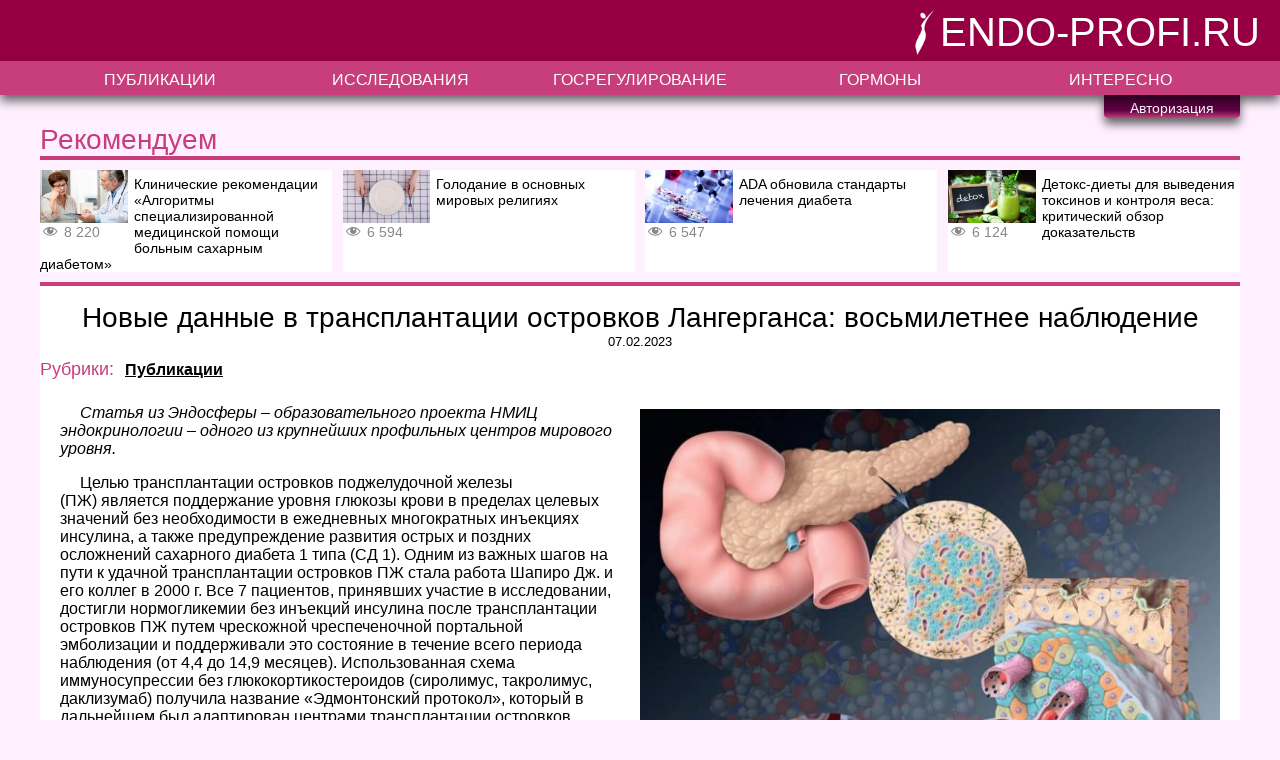

--- FILE ---
content_type: text/html; charset=UTF-8
request_url: http://endo-profi.ru/publications/novye-dannye-v-transplantacii-ostrovkov-langergansa-vosmiletnee-nabljudenie/
body_size: 9881
content:
<!doctype html>
<html>
<head>
    <meta http-equiv="Content-type" content="text/html; charset=UTF-8">
    <META http-equiv="Content-language" content ="ru">
    <meta http-equiv="X-UA-Compatible" content="IE=Edge">
    <meta name="viewport" content="width=device-width, initial-scale=1.0">
    <meta name="yandex-verification" content="cbefeffce9394ea1" />
    <title>Новые данные в трансплантации островков Лангерганса: восьмилетнее наблюдение - endo-profi.ru endo-profi.ru</title>
    <link rel="pingback" href="http://endo-profi.ru/xmlrpc.php" />
    <link rel="shortcut icon" href="http://endo-profi.ru/wp-content/themes/endo-profi/favicon.png" />
    <!-- Yandex.Metrika counter -->
    <script type="text/javascript" >
        (function(m,e,t,r,i,k,a){m[i]=m[i]||function(){(m[i].a=m[i].a||[]).push(arguments)};
            m[i].l=1*new Date();k=e.createElement(t),a=e.getElementsByTagName(t)[0],k.async=1,k.src=r,a.parentNode.insertBefore(k,a)})
        (window, document, "script", "https://mc.yandex.ru/metrika/tag.js", "ym");

        ym(61180633, "init", {
            clickmap:true,
            trackLinks:true,
            accurateTrackBounce:true,
            webvisor:true
        });
    </script>
    <noscript><div><img src="https://mc.yandex.ru/watch/61180633" style="position:absolute; left:-9999px;" alt="" /></div></noscript>
    <!-- /Yandex.Metrika counter -->
    <!-- Global site tag (gtag.js) - Google Analytics -->
    <script async src="https://www.googletagmanager.com/gtag/js?id=UA-161472806-2"></script>
    <script>
        window.dataLayer = window.dataLayer || [];
        function gtag(){dataLayer.push(arguments);}
        gtag('js', new Date());

        gtag('config', 'UA-161472806-2');
    </script>
    
<!-- This site is optimized with the Yoast SEO Premium plugin v13.1 - https://yoast.com/wordpress/plugins/seo/ -->
<meta name="robots" content="max-snippet:-1, max-image-preview:large, max-video-preview:-1"/>
<link rel="canonical" href="http://endo-profi.ru/publications/novye-dannye-v-transplantacii-ostrovkov-langergansa-vosmiletnee-nabljudenie/" />
<meta property="og:locale" content="ru_RU" />
<meta property="og:type" content="article" />
<meta property="og:title" content="Новые данные в трансплантации островков Лангерганса: восьмилетнее наблюдение - endo-profi.ru" />
<meta property="og:description" content="Статья из Эндосферы &#8211; образовательного проекта НМИЦ эндокринологии – одного из крупнейших профильных центров мирового уровня. Целью трансплантации островков поджелудочной железы..." />
<meta property="og:url" content="http://endo-profi.ru/publications/novye-dannye-v-transplantacii-ostrovkov-langergansa-vosmiletnee-nabljudenie/" />
<meta property="og:site_name" content="endo-profi.ru" />
<meta property="article:section" content="Публикации" />
<meta property="article:published_time" content="2023-02-07T05:19:19+00:00" />
<meta property="article:modified_time" content="2023-02-06T13:21:23+00:00" />
<meta property="og:updated_time" content="2023-02-06T13:21:23+00:00" />
<meta property="og:image" content="http://endo-profi.ru/wp-content/uploads/2023/02/1681.jpg" />
<meta property="og:image:width" content="800" />
<meta property="og:image:height" content="480" />
<meta name="twitter:card" content="summary_large_image" />
<meta name="twitter:description" content="Статья из Эндосферы &#8211; образовательного проекта НМИЦ эндокринологии – одного из крупнейших профильных центров мирового уровня. Целью трансплантации островков поджелудочной железы..." />
<meta name="twitter:title" content="Новые данные в трансплантации островков Лангерганса: восьмилетнее наблюдение - endo-profi.ru" />
<meta name="twitter:image" content="http://endo-profi.ru/wp-content/uploads/2023/02/1681.jpg" />
<script type='application/ld+json' class='yoast-schema-graph yoast-schema-graph--main'>{"@context":"https://schema.org","@graph":[{"@type":"Organization","@id":"http://endo-profi.ru/#organization","name":"\u0418\u0437\u0432\u0430\u0440\u0438\u043d\u043e \u0424\u0430\u0440\u043c\u0430","url":"http://endo-profi.ru/","sameAs":[],"logo":{"@type":"ImageObject","@id":"http://endo-profi.ru/#logo","inLanguage":"ru-RU","url":"http://endo-profi.ru/wp-content/uploads/2019/09/logo.png","width":638,"height":648,"caption":"\u0418\u0437\u0432\u0430\u0440\u0438\u043d\u043e \u0424\u0430\u0440\u043c\u0430"},"image":{"@id":"http://endo-profi.ru/#logo"}},{"@type":"WebSite","@id":"http://endo-profi.ru/#website","url":"http://endo-profi.ru/","name":"endo-profi.ru","inLanguage":"ru-RU","publisher":{"@id":"http://endo-profi.ru/#organization"},"potentialAction":{"@type":"SearchAction","target":"http://endo-profi.ru/?s={search_term_string}","query-input":"required name=search_term_string"}},{"@type":"ImageObject","@id":"http://endo-profi.ru/publications/novye-dannye-v-transplantacii-ostrovkov-langergansa-vosmiletnee-nabljudenie/#primaryimage","inLanguage":"ru-RU","url":"http://endo-profi.ru/wp-content/uploads/2023/02/1681.jpg","width":800,"height":480},{"@type":"WebPage","@id":"http://endo-profi.ru/publications/novye-dannye-v-transplantacii-ostrovkov-langergansa-vosmiletnee-nabljudenie/#webpage","url":"http://endo-profi.ru/publications/novye-dannye-v-transplantacii-ostrovkov-langergansa-vosmiletnee-nabljudenie/","name":"\u041d\u043e\u0432\u044b\u0435 \u0434\u0430\u043d\u043d\u044b\u0435 \u0432 \u0442\u0440\u0430\u043d\u0441\u043f\u043b\u0430\u043d\u0442\u0430\u0446\u0438\u0438 \u043e\u0441\u0442\u0440\u043e\u0432\u043a\u043e\u0432 \u041b\u0430\u043d\u0433\u0435\u0440\u0433\u0430\u043d\u0441\u0430: \u0432\u043e\u0441\u044c\u043c\u0438\u043b\u0435\u0442\u043d\u0435\u0435 \u043d\u0430\u0431\u043b\u044e\u0434\u0435\u043d\u0438\u0435 - endo-profi.ru","isPartOf":{"@id":"http://endo-profi.ru/#website"},"inLanguage":"ru-RU","primaryImageOfPage":{"@id":"http://endo-profi.ru/publications/novye-dannye-v-transplantacii-ostrovkov-langergansa-vosmiletnee-nabljudenie/#primaryimage"},"datePublished":"2023-02-07T05:19:19+00:00","dateModified":"2023-02-06T13:21:23+00:00"},{"@type":"Article","@id":"http://endo-profi.ru/publications/novye-dannye-v-transplantacii-ostrovkov-langergansa-vosmiletnee-nabljudenie/#article","isPartOf":{"@id":"http://endo-profi.ru/publications/novye-dannye-v-transplantacii-ostrovkov-langergansa-vosmiletnee-nabljudenie/#webpage"},"author":{"@id":"http://endo-profi.ru/#/schema/person/3a982123af071702c76a4b66788d7d12"},"headline":"\u041d\u043e\u0432\u044b\u0435 \u0434\u0430\u043d\u043d\u044b\u0435 \u0432 \u0442\u0440\u0430\u043d\u0441\u043f\u043b\u0430\u043d\u0442\u0430\u0446\u0438\u0438 \u043e\u0441\u0442\u0440\u043e\u0432\u043a\u043e\u0432 \u041b\u0430\u043d\u0433\u0435\u0440\u0433\u0430\u043d\u0441\u0430: \u0432\u043e\u0441\u044c\u043c\u0438\u043b\u0435\u0442\u043d\u0435\u0435 \u043d\u0430\u0431\u043b\u044e\u0434\u0435\u043d\u0438\u0435","datePublished":"2023-02-07T05:19:19+00:00","dateModified":"2023-02-06T13:21:23+00:00","commentCount":0,"mainEntityOfPage":{"@id":"http://endo-profi.ru/publications/novye-dannye-v-transplantacii-ostrovkov-langergansa-vosmiletnee-nabljudenie/#webpage"},"publisher":{"@id":"http://endo-profi.ru/#organization"},"image":{"@id":"http://endo-profi.ru/publications/novye-dannye-v-transplantacii-ostrovkov-langergansa-vosmiletnee-nabljudenie/#primaryimage"},"articleSection":"\u041f\u0443\u0431\u043b\u0438\u043a\u0430\u0446\u0438\u0438","inLanguage":"ru-RU"},{"@type":["Person"],"@id":"http://endo-profi.ru/#/schema/person/3a982123af071702c76a4b66788d7d12","name":"boneset","image":{"@type":"ImageObject","@id":"http://endo-profi.ru/#authorlogo","inLanguage":"ru-RU","url":"http://2.gravatar.com/avatar/2ff1cb9c24cb6bd0d3a40405e0213ded?s=96&d=mm&r=g","caption":"boneset"},"sameAs":[]}]}</script>
<!-- / Yoast SEO Premium plugin. -->

<link rel='dns-prefetch' href='//s.w.org' />
<link rel="alternate" type="application/rss+xml" title="endo-profi.ru &raquo; Лента комментариев к &laquo;Новые данные в трансплантации островков Лангерганса: восьмилетнее наблюдение&raquo;" href="http://endo-profi.ru/publications/novye-dannye-v-transplantacii-ostrovkov-langergansa-vosmiletnee-nabljudenie/feed/" />
		<script type="text/javascript">
			window._wpemojiSettings = {"baseUrl":"https:\/\/s.w.org\/images\/core\/emoji\/13.0.0\/72x72\/","ext":".png","svgUrl":"https:\/\/s.w.org\/images\/core\/emoji\/13.0.0\/svg\/","svgExt":".svg","source":{"concatemoji":"http:\/\/endo-profi.ru\/wp-includes\/js\/wp-emoji-release.min.js?ver=5.5.17"}};
			!function(e,a,t){var n,r,o,i=a.createElement("canvas"),p=i.getContext&&i.getContext("2d");function s(e,t){var a=String.fromCharCode;p.clearRect(0,0,i.width,i.height),p.fillText(a.apply(this,e),0,0);e=i.toDataURL();return p.clearRect(0,0,i.width,i.height),p.fillText(a.apply(this,t),0,0),e===i.toDataURL()}function c(e){var t=a.createElement("script");t.src=e,t.defer=t.type="text/javascript",a.getElementsByTagName("head")[0].appendChild(t)}for(o=Array("flag","emoji"),t.supports={everything:!0,everythingExceptFlag:!0},r=0;r<o.length;r++)t.supports[o[r]]=function(e){if(!p||!p.fillText)return!1;switch(p.textBaseline="top",p.font="600 32px Arial",e){case"flag":return s([127987,65039,8205,9895,65039],[127987,65039,8203,9895,65039])?!1:!s([55356,56826,55356,56819],[55356,56826,8203,55356,56819])&&!s([55356,57332,56128,56423,56128,56418,56128,56421,56128,56430,56128,56423,56128,56447],[55356,57332,8203,56128,56423,8203,56128,56418,8203,56128,56421,8203,56128,56430,8203,56128,56423,8203,56128,56447]);case"emoji":return!s([55357,56424,8205,55356,57212],[55357,56424,8203,55356,57212])}return!1}(o[r]),t.supports.everything=t.supports.everything&&t.supports[o[r]],"flag"!==o[r]&&(t.supports.everythingExceptFlag=t.supports.everythingExceptFlag&&t.supports[o[r]]);t.supports.everythingExceptFlag=t.supports.everythingExceptFlag&&!t.supports.flag,t.DOMReady=!1,t.readyCallback=function(){t.DOMReady=!0},t.supports.everything||(n=function(){t.readyCallback()},a.addEventListener?(a.addEventListener("DOMContentLoaded",n,!1),e.addEventListener("load",n,!1)):(e.attachEvent("onload",n),a.attachEvent("onreadystatechange",function(){"complete"===a.readyState&&t.readyCallback()})),(n=t.source||{}).concatemoji?c(n.concatemoji):n.wpemoji&&n.twemoji&&(c(n.twemoji),c(n.wpemoji)))}(window,document,window._wpemojiSettings);
		</script>
		<style type="text/css">
img.wp-smiley,
img.emoji {
	display: inline !important;
	border: none !important;
	box-shadow: none !important;
	height: 1em !important;
	width: 1em !important;
	margin: 0 .07em !important;
	vertical-align: -0.1em !important;
	background: none !important;
	padding: 0 !important;
}
</style>
	<link rel='stylesheet' id='wp-block-library-css'  href='http://endo-profi.ru/wp-includes/css/dist/block-library/style.min.css?ver=5.5.17' type='text/css' media='all' />
<link rel='stylesheet' id='pbpl_css-css'  href='http://endo-profi.ru/wp-content/plugins/pb-add-on-placeholder-labels/assets/css/style.css?ver=5.5.17' type='text/css' media='all' />
<link rel='stylesheet' id='dashicons-css'  href='http://endo-profi.ru/wp-includes/css/dashicons.min.css?ver=5.5.17' type='text/css' media='all' />
<link rel='stylesheet' id='post-views-counter-frontend-css'  href='http://endo-profi.ru/wp-content/plugins/post-views-counter/css/frontend.css?ver=1.3.2' type='text/css' media='all' />
<link rel='stylesheet' id='style-css'  href='http://endo-profi.ru/wp-content/themes/endo-profi/style.css?ver=5.5.17' type='text/css' media='all' />
<link rel='stylesheet' id='addtoany-css'  href='http://endo-profi.ru/wp-content/plugins/add-to-any/addtoany.min.css?ver=1.15' type='text/css' media='all' />
<link rel='stylesheet' id='wppb_stylesheet-css'  href='http://endo-profi.ru/wp-content/plugins/profile-builder-hobbyist/assets/css/style-front-end.css?ver=3.2.5' type='text/css' media='all' />
<script type='text/javascript' src='http://endo-profi.ru/wp-content/themes/endo-profi/js/endo-profi.js?ver=1.0' id='endoprofi-scripts-js'></script>
<script type='text/javascript' src='http://endo-profi.ru/wp-includes/js/jquery/jquery.js?ver=1.12.4-wp' id='jquery-core-js'></script>
<script type='text/javascript' src='http://endo-profi.ru/wp-content/plugins/add-to-any/addtoany.min.js?ver=1.1' id='addtoany-js'></script>
<script type='text/javascript' src='http://endo-profi.ru/wp-content/plugins/pb-add-on-placeholder-labels/assets/js/init.js?ver=5.5.17' id='pbpl_init-js'></script>
<script type='text/javascript' src='http://endo-profi.ru/wp-content/themes/endo-profi/js/loadmore.js?ver=5.5.17' id='true_loadmore-js'></script>
<link rel="https://api.w.org/" href="http://endo-profi.ru/wp-json/" /><link rel="alternate" type="application/json" href="http://endo-profi.ru/wp-json/wp/v2/posts/5581" /><link rel="EditURI" type="application/rsd+xml" title="RSD" href="http://endo-profi.ru/xmlrpc.php?rsd" />
<link rel="wlwmanifest" type="application/wlwmanifest+xml" href="http://endo-profi.ru/wp-includes/wlwmanifest.xml" /> 
<meta name="generator" content="WordPress 5.5.17" />
<link rel='shortlink' href='http://endo-profi.ru/?p=5581' />
<link rel="alternate" type="application/json+oembed" href="http://endo-profi.ru/wp-json/oembed/1.0/embed?url=http%3A%2F%2Fendo-profi.ru%2Fpublications%2Fnovye-dannye-v-transplantacii-ostrovkov-langergansa-vosmiletnee-nabljudenie%2F" />
<link rel="alternate" type="text/xml+oembed" href="http://endo-profi.ru/wp-json/oembed/1.0/embed?url=http%3A%2F%2Fendo-profi.ru%2Fpublications%2Fnovye-dannye-v-transplantacii-ostrovkov-langergansa-vosmiletnee-nabljudenie%2F&#038;format=xml" />

<script data-cfasync="false">
window.a2a_config=window.a2a_config||{};a2a_config.callbacks=[];a2a_config.overlays=[];a2a_config.templates={};a2a_localize = {
	Share: "Отправить",
	Save: "Сохранить",
	Subscribe: "Подписаться",
	Email: "E-mail",
	Bookmark: "В закладки!",
	ShowAll: "Показать все",
	ShowLess: "Показать остальное",
	FindServices: "Найти сервис(ы)",
	FindAnyServiceToAddTo: "Найти сервис и добавить",
	PoweredBy: "Работает на",
	ShareViaEmail: "Поделиться по электронной почте",
	SubscribeViaEmail: "Подписаться по электронной почте",
	BookmarkInYourBrowser: "Добавить в закладки",
	BookmarkInstructions: "Нажмите Ctrl+D или \u2318+D, чтобы добавить страницу в закладки",
	AddToYourFavorites: "Добавить в Избранное",
	SendFromWebOrProgram: "Отправлять с любого email-адреса или email-программы",
	EmailProgram: "Почтовая программа",
	More: "Подробнее&#8230;",
	ThanksForSharing: "Спасибо, что поделились!",
	ThanksForFollowing: "Спасибо за подписку!"
};

(function(d,s,a,b){a=d.createElement(s);b=d.getElementsByTagName(s)[0];a.async=1;a.src="https://static.addtoany.com/menu/page.js";b.parentNode.insertBefore(a,b);})(document,"script");
</script>
</head>
<body class="post-template-default single single-post postid-5581 single-format-standard"<header>
    <div class="header-wrapper">
	        <div class="st-user-box-wrapper">
        <div class="st-user-box-subwrapper">
            <!--<div id="st-user-menu" class="st-user-box" onmouseover="displayUserMenu()" onmouseout="hideUserMenu()">-->
            <div id="st-user-menu" class="st-user-box st-hide">
                                    <div class="st-user-register st-user-item">
                        <a href="http://endo-profi.ru/register/">Регистрация</a>
                    </div>
                    <div class="st-user-login st-user-item">
                        <a href="http://endo-profi.ru/log-in/">Вход</a>
                    </div>
                    <div class="st-user-name st-user-item"  onclick="toggleUserMenu()" touchstart="toggleUserMenu()">
                        Авторизация
                    </div>
                            </div>
        </div>
    </div>
        <div class="st-site-title">
            <a class="st-home" href="http://endo-profi.ru/"><img class="st-home-image" src="http://endo-profi.ru/wp-content/themes/endo-profi/images/logo.png" alt="Logo">
                <div class="st-home-text">endo-profi.ru</div>
            </a>
        </div>
        <nav class="main-navigation">
        <div class="main-menu-button"  onclick="toggleMenu()">
            <div class="main-menu-button-line"></div>
            <div class="main-menu-button-line"></div>
            <div class="main-menu-button-line"></div>
        </div>
            <div id="st-main-menu" class="menu-main-menu-container"><ul id="menu-main-menu" class="main-menu"><li id="menu-item-14" class="menu-item menu-item-type-taxonomy menu-item-object-category current-post-ancestor current-menu-parent current-post-parent menu-item-14"><a href="http://endo-profi.ru/category/publications/">Публикации</a></li>
<li id="menu-item-12" class="menu-item menu-item-type-taxonomy menu-item-object-category menu-item-12"><a href="http://endo-profi.ru/category/research/">Исследования</a></li>
<li id="menu-item-11" class="menu-item menu-item-type-taxonomy menu-item-object-category menu-item-11"><a href="http://endo-profi.ru/category/state-regulation/">Госрегулирование</a></li>
<li id="menu-item-13" class="menu-item menu-item-type-taxonomy menu-item-object-category menu-item-13"><a href="http://endo-profi.ru/category/world-practice/">Гормоны</a></li>
<li id="menu-item-15" class="menu-item menu-item-type-taxonomy menu-item-object-category menu-item-15"><a href="http://endo-profi.ru/category/interesting/">Интересно</a></li>
</ul></div>        </nav>

    </div>
</header>
<div class="wrapper">
    <div class="st-menu-padding"></div>	<section class="st-content">
		        <article class="st-popular">
            <div class="st-section-title">
                <div class="st-section-title-text">
                    Рекомендуем
                </div>
                <div class="st-section-title-comment">
                    Самые популярные статьи на сайте
                </div>
            </div>
            <div class="st-postbox-list">
                                <a class="st-popular-post-box" href="http://endo-profi.ru/state-regulation/klinicheskie-rekomendacii-algoritmy-specializirovannoj-medicinskoj-pomoshhi-bolnym-saharnym-diabetom/">
                    <!--<div class="st-popular-post-box">-->

                            <div class="st-popular-post-box-left">
                                <div class="st-popular-post-box-image" style="background: url('http://endo-profi.ru/wp-content/uploads/2019/06/shutterstock_130170530-300x180.jpg') no-repeat;background-size: cover;background-position: center center;">
                                </div>
                                <div class="st-popular-post-box-indicators">
                                    <div class="post-views post-163 entry-meta">
				<span class="post-views-icon dashicons dashicons-visibility"></span>
				
				<span class="post-views-count">8&nbsp;220</span>
			</div>                                </div>
                            </div>
                            <div class="st-popular-post-box-right">
                                <div class="st-popular-post-box-title">
                                    Клинические рекомендации «Алгоритмы специализированной медицинской помощи больным сахарным диабетом»                                </div>
                            </div>

                    <!--</div>-->
                    </a>
                                <a class="st-popular-post-box" href="http://endo-profi.ru/interesting/golodanie-v-osnovnyh-mirovyh-religijah/">
                    <!--<div class="st-popular-post-box">-->

                            <div class="st-popular-post-box-left">
                                <div class="st-popular-post-box-image" style="background: url('http://endo-profi.ru/wp-content/uploads/2019/07/o8crsu0-300x180.jpg') no-repeat;background-size: cover;background-position: center center;">
                                </div>
                                <div class="st-popular-post-box-indicators">
                                    <div class="post-views post-278 entry-meta">
				<span class="post-views-icon dashicons dashicons-visibility"></span>
				
				<span class="post-views-count">6&nbsp;594</span>
			</div>                                </div>
                            </div>
                            <div class="st-popular-post-box-right">
                                <div class="st-popular-post-box-title">
                                    Голодание в основных мировых религиях                                </div>
                            </div>

                    <!--</div>-->
                    </a>
                                <a class="st-popular-post-box" href="http://endo-profi.ru/state-regulation/ada-obnovila-standarty-lechenija-diabeta/">
                    <!--<div class="st-popular-post-box">-->

                            <div class="st-popular-post-box-left">
                                <div class="st-popular-post-box-image" style="background: url('http://endo-profi.ru/wp-content/uploads/2019/08/1373289800_0111.1000x8001-300x180.jpeg') no-repeat;background-size: cover;background-position: center center;">
                                </div>
                                <div class="st-popular-post-box-indicators">
                                    <div class="post-views post-784 entry-meta">
				<span class="post-views-icon dashicons dashicons-visibility"></span>
				
				<span class="post-views-count">6&nbsp;547</span>
			</div>                                </div>
                            </div>
                            <div class="st-popular-post-box-right">
                                <div class="st-popular-post-box-title">
                                    ADA обновила стандарты лечения диабета                                </div>
                            </div>

                    <!--</div>-->
                    </a>
                                <a class="st-popular-post-box" href="http://endo-profi.ru/research/detoks-diety-dlja-vyvedenija-toksinov-i-kontrolja-vesa-kriticheskij-obzor-dokazatelstv/">
                    <!--<div class="st-popular-post-box">-->

                            <div class="st-popular-post-box-left">
                                <div class="st-popular-post-box-image" style="background: url('http://endo-profi.ru/wp-content/uploads/2019/06/96071603b374d43f15cf2b9c0cc742a4-300x180.jpg') no-repeat;background-size: cover;background-position: center center;">
                                </div>
                                <div class="st-popular-post-box-indicators">
                                    <div class="post-views post-41 entry-meta">
				<span class="post-views-icon dashicons dashicons-visibility"></span>
				
				<span class="post-views-count">6&nbsp;124</span>
			</div>                                </div>
                            </div>
                            <div class="st-popular-post-box-right">
                                <div class="st-popular-post-box-title">
                                    Детокс-диеты для выведения токсинов и контроля веса: критический обзор доказательств                                </div>
                            </div>

                    <!--</div>-->
                    </a>
                            </div>
                    </article>
    		<article class="st-main-content">
							<div class="st-post-title">
					Новые данные в трансплантации островков Лангерганса: восьмилетнее наблюдение				</div>
				<div class="st-post-date">
					07.02.2023				</div>
				<div class="st-post-categories">
					<span class="st-post-categories-title">Рубрики: </span><div class="st-post-categories-wrapper"> <a href="http://endo-profi.ru/category/publications/" rel="category tag">Публикации</a></div>
				</div>
				<div class="st-post-body">
					<div class="st-post-content">
						<p><em><img loading="lazy" class="alignright size-medium wp-image-5582" src="http://endo-profi.ru/wp-content/uploads/2023/02/1681-600x360.jpg" alt="" width="600" height="360" srcset="http://endo-profi.ru/wp-content/uploads/2023/02/1681-600x360.jpg 600w, http://endo-profi.ru/wp-content/uploads/2023/02/1681-768x461.jpg 768w, http://endo-profi.ru/wp-content/uploads/2023/02/1681-300x180.jpg 300w, http://endo-profi.ru/wp-content/uploads/2023/02/1681.jpg 800w" sizes="(max-width: 600px) 100vw, 600px" />Статья из Эндосферы &#8211; образовательного проекта НМИЦ эндокринологии – одного из крупнейших профильных центров мирового уровня.</em></p>
<p>Целью трансплантации островков поджелудочной железы (ПЖ) является поддержание уровня глюкозы крови в пределах целевых значений без необходимости в ежедневных многократных инъекциях инсулина, а также предупреждение развития острых и поздних осложнений сахарного диабета 1 типа (СД 1). Одним из важных шагов на пути к удачной трансплантации островков ПЖ стала работа Шапиро Дж. и его коллег в 2000 г. Все 7 пациентов, принявших участие в исследовании, достигли нормогликемии без инъекций инсулина после трансплантации островков ПЖ путем чрескожной чреспеченочной портальной эмболизации и поддерживали это состояние в течение всего периода наблюдения (от 4,4 до 14,9 месяцев). Использованная схема иммуносупрессии без глюкокортикостероидов (сиролимус, такролимус, даклизумаб) получила название «Эдмонтонский протокол», который в дальнейшем был адаптирован центрами трансплантации островков ПЖ по всему миру, что увеличило успех подобных операций. В октябре 2022 г. в журнале Diabetes Care Рикельсом М. и соавт. опубликованы отдаленные результаты продолжения двух исследований фазы 3 после внутрипеченочной инфузии островков ПЖ человека на фоне иммуносупрессии без ГКС. Одно исследование включало трансплантацию островков ПЖ 48 пациентам с СД 1 с тяжелыми или нераспознаваемыми гипогликемиями, а второе — 24 пациента с СД 1, тяжелыми гипогликемиями и предшествующей трансплантацией почки. В 8-летнем наблюдении оценивались функционирование аллотрансплантата (стимулированный С-пептид ≥0,3 нг/мл), достижение целевых значений гликемии (HbA1c &lt;7,0%), отсутствие тяжелых гипогликемий и необходимости инъекций инсулина.</p>
<p>Из 48 реципиентов с изолированной трансплантацией островков ПЖ (группа 1) и 24 реципиента с ранее проведенной аллотрансплантацией трупной почки и последующей пересадкой островков ПЖ (группа 2) до конца долгосрочного наблюдения дошли 26 и 8 пациентов соответственно (n=34). 15 пациентов из группы 1 и 7 пациентов из группы 2 выбыли из долгосрочного наблюдения, а у 7 и 9 пациентов, соответственно, наблюдалась недостаточность аллотрансплантата. Длительность наблюдения за реципиентами в группе 1 составила 8,3 года, а в группе 1 — 7,3 года.</p>
<p>Выживаемость островков ПЖ на медиану времени наблюдения и на момент окончания исследования составила 84% и 56%, соответственно, для группы 1 и 69% и 49%, соответственно, для группы 2 (p = 0,007). Среди всех 34 реципиентов сохранялся посттрансплантационный уровень HbA1c &lt;7,0%: в группе 1 на медиану времени наблюдения и на момент окончания исследования у 77% и 49%, соответственно, а в группе 2 у 57% и 35% соответственно (p = 0,0017). В обеих группах из 53 (74%) пациентов, достигших инсулинонезависимости в ранее проведенных исследованиях, 30 (57%) пациентов на момент окончания исследования оставались без инъекций инсулина. Большинство пациентов достигли инсулинонезависимости после одной (n = 20) или двух (n = 30) внутрипеченочных инфузий островков ПЖ, и только 3 пациентам потребовалось три инфузии.</p>
<p>В течение всего долгосрочного периода наблюдения не зафиксировано ни одного летального исхода. Частота серьезных нежелательных явлений составила 0,43 и 0,31 на пациента в год в группах 1 и 2 соответственно. Из общего числа (104) серьезных нежелательных явлений 65 произошли во время первоначальных исследований и о них сообщалось ранее. Из 39 серьезных нежелательных явлений, произошедших во время 8-летнего наблюдения, 11, возможно, были вызваны иммуносупрессией в группе 2, а 27 были признаны не связанными с трансплантацией. Эпизодов тяжелой гипогликемии не произошло ни в одной группе в течение всего периода долгосрочного наблюдения. Функция почек оставалась стабильной в течение длительного наблюдения в обеих группах, по сути улучшаясь у тех, кто перенес пересадку почки, а уровень сенсибилизации к HLA был низким.</p>
<p>Полученные данные свидетельствуют о том, что в долгосрочной перспективе трансплантация островков ПЖ эффективна у пациентов с СД 1 изолированно и после предыдущей трансплантации почки. Также внутрипеченочная инфузия островков ПЖ гораздо менее инвазивная процедура, в отличие от трансплантации ПЖ, и вызывает меньшее количество осложнений.</p>
<p><em>Источники:<br />
∙ <a href="https://www.medscape.com/viewarticle/982615%23vp_1#vp_1" target="_blank" rel="noopener noreferrer">Medscape</a><br />
∙ Clinicaltrials.gov <a href="https://www.clinicaltrials.gov/ct2/show/NCT00434811?term=NCT00434811&amp;draw=2&amp;rank=1" target="_blank" rel="noopener noreferrer">группа 1</a>, <a href="https://www.clinicaltrials.gov/ct2/show/NCT00468117?term=NCT00468117&amp;draw=2&amp;rank=1" target="_blank" rel="noopener noreferrer">группа 2</a>, <a href="https://www.clinicaltrials.gov/ct2/show/NCT01369082?term=NCT01369082&amp;draw=2&amp;rank=1" target="_blank" rel="noopener noreferrer">долгосрочное наблюдение</a><br />
∙ <a href="https://diabetesjournals.org/care/article-abstract/doi/10.2337/dc21-2688/147713/Long-term-Outcomes-With-Islet-Alone-and-Islet" target="_blank" rel="noopener noreferrer">Diabetes Care</a></em></p>
<p><span style="color: #999999;"><a style="color: #999999;" href="https://edu.endocrincentr.ru/novosti/novye-dannye-v-transplantacii-ostrovkov-langergansa-8-letnee-nablyudenie" target="_blank" rel="noopener noreferrer">источник</a></span></p>
<div class="addtoany_share_save_container addtoany_content addtoany_content_bottom"><div class="a2a_kit a2a_kit_size_32 addtoany_list" data-a2a-url="http://endo-profi.ru/publications/novye-dannye-v-transplantacii-ostrovkov-langergansa-vosmiletnee-nabljudenie/" data-a2a-title="Новые данные в трансплантации островков Лангерганса: восьмилетнее наблюдение"><a class="a2a_button_facebook" href="https://www.addtoany.com/add_to/facebook?linkurl=http%3A%2F%2Fendo-profi.ru%2Fpublications%2Fnovye-dannye-v-transplantacii-ostrovkov-langergansa-vosmiletnee-nabljudenie%2F&amp;linkname=%D0%9D%D0%BE%D0%B2%D1%8B%D0%B5%20%D0%B4%D0%B0%D0%BD%D0%BD%D1%8B%D0%B5%20%D0%B2%20%D1%82%D1%80%D0%B0%D0%BD%D1%81%D0%BF%D0%BB%D0%B0%D0%BD%D1%82%D0%B0%D1%86%D0%B8%D0%B8%20%D0%BE%D1%81%D1%82%D1%80%D0%BE%D0%B2%D0%BA%D0%BE%D0%B2%20%D0%9B%D0%B0%D0%BD%D0%B3%D0%B5%D1%80%D0%B3%D0%B0%D0%BD%D1%81%D0%B0%3A%20%D0%B2%D0%BE%D1%81%D1%8C%D0%BC%D0%B8%D0%BB%D0%B5%D1%82%D0%BD%D0%B5%D0%B5%20%D0%BD%D0%B0%D0%B1%D0%BB%D1%8E%D0%B4%D0%B5%D0%BD%D0%B8%D0%B5" title="Facebook" rel="nofollow noopener" target="_blank"></a><a class="a2a_button_twitter" href="https://www.addtoany.com/add_to/twitter?linkurl=http%3A%2F%2Fendo-profi.ru%2Fpublications%2Fnovye-dannye-v-transplantacii-ostrovkov-langergansa-vosmiletnee-nabljudenie%2F&amp;linkname=%D0%9D%D0%BE%D0%B2%D1%8B%D0%B5%20%D0%B4%D0%B0%D0%BD%D0%BD%D1%8B%D0%B5%20%D0%B2%20%D1%82%D1%80%D0%B0%D0%BD%D1%81%D0%BF%D0%BB%D0%B0%D0%BD%D1%82%D0%B0%D1%86%D0%B8%D0%B8%20%D0%BE%D1%81%D1%82%D1%80%D0%BE%D0%B2%D0%BA%D0%BE%D0%B2%20%D0%9B%D0%B0%D0%BD%D0%B3%D0%B5%D1%80%D0%B3%D0%B0%D0%BD%D1%81%D0%B0%3A%20%D0%B2%D0%BE%D1%81%D1%8C%D0%BC%D0%B8%D0%BB%D0%B5%D1%82%D0%BD%D0%B5%D0%B5%20%D0%BD%D0%B0%D0%B1%D0%BB%D1%8E%D0%B4%D0%B5%D0%BD%D0%B8%D0%B5" title="Twitter" rel="nofollow noopener" target="_blank"></a><a class="a2a_button_pinterest" href="https://www.addtoany.com/add_to/pinterest?linkurl=http%3A%2F%2Fendo-profi.ru%2Fpublications%2Fnovye-dannye-v-transplantacii-ostrovkov-langergansa-vosmiletnee-nabljudenie%2F&amp;linkname=%D0%9D%D0%BE%D0%B2%D1%8B%D0%B5%20%D0%B4%D0%B0%D0%BD%D0%BD%D1%8B%D0%B5%20%D0%B2%20%D1%82%D1%80%D0%B0%D0%BD%D1%81%D0%BF%D0%BB%D0%B0%D0%BD%D1%82%D0%B0%D1%86%D0%B8%D0%B8%20%D0%BE%D1%81%D1%82%D1%80%D0%BE%D0%B2%D0%BA%D0%BE%D0%B2%20%D0%9B%D0%B0%D0%BD%D0%B3%D0%B5%D1%80%D0%B3%D0%B0%D0%BD%D1%81%D0%B0%3A%20%D0%B2%D0%BE%D1%81%D1%8C%D0%BC%D0%B8%D0%BB%D0%B5%D1%82%D0%BD%D0%B5%D0%B5%20%D0%BD%D0%B0%D0%B1%D0%BB%D1%8E%D0%B4%D0%B5%D0%BD%D0%B8%D0%B5" title="Pinterest" rel="nofollow noopener" target="_blank"></a><a class="a2a_button_linkedin" href="https://www.addtoany.com/add_to/linkedin?linkurl=http%3A%2F%2Fendo-profi.ru%2Fpublications%2Fnovye-dannye-v-transplantacii-ostrovkov-langergansa-vosmiletnee-nabljudenie%2F&amp;linkname=%D0%9D%D0%BE%D0%B2%D1%8B%D0%B5%20%D0%B4%D0%B0%D0%BD%D0%BD%D1%8B%D0%B5%20%D0%B2%20%D1%82%D1%80%D0%B0%D0%BD%D1%81%D0%BF%D0%BB%D0%B0%D0%BD%D1%82%D0%B0%D1%86%D0%B8%D0%B8%20%D0%BE%D1%81%D1%82%D1%80%D0%BE%D0%B2%D0%BA%D0%BE%D0%B2%20%D0%9B%D0%B0%D0%BD%D0%B3%D0%B5%D1%80%D0%B3%D0%B0%D0%BD%D1%81%D0%B0%3A%20%D0%B2%D0%BE%D1%81%D1%8C%D0%BC%D0%B8%D0%BB%D0%B5%D1%82%D0%BD%D0%B5%D0%B5%20%D0%BD%D0%B0%D0%B1%D0%BB%D1%8E%D0%B4%D0%B5%D0%BD%D0%B8%D0%B5" title="LinkedIn" rel="nofollow noopener" target="_blank"></a><a class="a2a_button_livejournal" href="https://www.addtoany.com/add_to/livejournal?linkurl=http%3A%2F%2Fendo-profi.ru%2Fpublications%2Fnovye-dannye-v-transplantacii-ostrovkov-langergansa-vosmiletnee-nabljudenie%2F&amp;linkname=%D0%9D%D0%BE%D0%B2%D1%8B%D0%B5%20%D0%B4%D0%B0%D0%BD%D0%BD%D1%8B%D0%B5%20%D0%B2%20%D1%82%D1%80%D0%B0%D0%BD%D1%81%D0%BF%D0%BB%D0%B0%D0%BD%D1%82%D0%B0%D1%86%D0%B8%D0%B8%20%D0%BE%D1%81%D1%82%D1%80%D0%BE%D0%B2%D0%BA%D0%BE%D0%B2%20%D0%9B%D0%B0%D0%BD%D0%B3%D0%B5%D1%80%D0%B3%D0%B0%D0%BD%D1%81%D0%B0%3A%20%D0%B2%D0%BE%D1%81%D1%8C%D0%BC%D0%B8%D0%BB%D0%B5%D1%82%D0%BD%D0%B5%D0%B5%20%D0%BD%D0%B0%D0%B1%D0%BB%D1%8E%D0%B4%D0%B5%D0%BD%D0%B8%D0%B5" title="LiveJournal" rel="nofollow noopener" target="_blank"></a><a class="a2a_button_odnoklassniki" href="https://www.addtoany.com/add_to/odnoklassniki?linkurl=http%3A%2F%2Fendo-profi.ru%2Fpublications%2Fnovye-dannye-v-transplantacii-ostrovkov-langergansa-vosmiletnee-nabljudenie%2F&amp;linkname=%D0%9D%D0%BE%D0%B2%D1%8B%D0%B5%20%D0%B4%D0%B0%D0%BD%D0%BD%D1%8B%D0%B5%20%D0%B2%20%D1%82%D1%80%D0%B0%D0%BD%D1%81%D0%BF%D0%BB%D0%B0%D0%BD%D1%82%D0%B0%D1%86%D0%B8%D0%B8%20%D0%BE%D1%81%D1%82%D1%80%D0%BE%D0%B2%D0%BA%D0%BE%D0%B2%20%D0%9B%D0%B0%D0%BD%D0%B3%D0%B5%D1%80%D0%B3%D0%B0%D0%BD%D1%81%D0%B0%3A%20%D0%B2%D0%BE%D1%81%D1%8C%D0%BC%D0%B8%D0%BB%D0%B5%D1%82%D0%BD%D0%B5%D0%B5%20%D0%BD%D0%B0%D0%B1%D0%BB%D1%8E%D0%B4%D0%B5%D0%BD%D0%B8%D0%B5" title="Odnoklassniki" rel="nofollow noopener" target="_blank"></a><a class="a2a_button_telegram" href="https://www.addtoany.com/add_to/telegram?linkurl=http%3A%2F%2Fendo-profi.ru%2Fpublications%2Fnovye-dannye-v-transplantacii-ostrovkov-langergansa-vosmiletnee-nabljudenie%2F&amp;linkname=%D0%9D%D0%BE%D0%B2%D1%8B%D0%B5%20%D0%B4%D0%B0%D0%BD%D0%BD%D1%8B%D0%B5%20%D0%B2%20%D1%82%D1%80%D0%B0%D0%BD%D1%81%D0%BF%D0%BB%D0%B0%D0%BD%D1%82%D0%B0%D1%86%D0%B8%D0%B8%20%D0%BE%D1%81%D1%82%D1%80%D0%BE%D0%B2%D0%BA%D0%BE%D0%B2%20%D0%9B%D0%B0%D0%BD%D0%B3%D0%B5%D1%80%D0%B3%D0%B0%D0%BD%D1%81%D0%B0%3A%20%D0%B2%D0%BE%D1%81%D1%8C%D0%BC%D0%B8%D0%BB%D0%B5%D1%82%D0%BD%D0%B5%D0%B5%20%D0%BD%D0%B0%D0%B1%D0%BB%D1%8E%D0%B4%D0%B5%D0%BD%D0%B8%D0%B5" title="Telegram" rel="nofollow noopener" target="_blank"></a><a class="a2a_button_vk" href="https://www.addtoany.com/add_to/vk?linkurl=http%3A%2F%2Fendo-profi.ru%2Fpublications%2Fnovye-dannye-v-transplantacii-ostrovkov-langergansa-vosmiletnee-nabljudenie%2F&amp;linkname=%D0%9D%D0%BE%D0%B2%D1%8B%D0%B5%20%D0%B4%D0%B0%D0%BD%D0%BD%D1%8B%D0%B5%20%D0%B2%20%D1%82%D1%80%D0%B0%D0%BD%D1%81%D0%BF%D0%BB%D0%B0%D0%BD%D1%82%D0%B0%D1%86%D0%B8%D0%B8%20%D0%BE%D1%81%D1%82%D1%80%D0%BE%D0%B2%D0%BA%D0%BE%D0%B2%20%D0%9B%D0%B0%D0%BD%D0%B3%D0%B5%D1%80%D0%B3%D0%B0%D0%BD%D1%81%D0%B0%3A%20%D0%B2%D0%BE%D1%81%D1%8C%D0%BC%D0%B8%D0%BB%D0%B5%D1%82%D0%BD%D0%B5%D0%B5%20%D0%BD%D0%B0%D0%B1%D0%BB%D1%8E%D0%B4%D0%B5%D0%BD%D0%B8%D0%B5" title="VK" rel="nofollow noopener" target="_blank"></a><a class="a2a_button_whatsapp" href="https://www.addtoany.com/add_to/whatsapp?linkurl=http%3A%2F%2Fendo-profi.ru%2Fpublications%2Fnovye-dannye-v-transplantacii-ostrovkov-langergansa-vosmiletnee-nabljudenie%2F&amp;linkname=%D0%9D%D0%BE%D0%B2%D1%8B%D0%B5%20%D0%B4%D0%B0%D0%BD%D0%BD%D1%8B%D0%B5%20%D0%B2%20%D1%82%D1%80%D0%B0%D0%BD%D1%81%D0%BF%D0%BB%D0%B0%D0%BD%D1%82%D0%B0%D1%86%D0%B8%D0%B8%20%D0%BE%D1%81%D1%82%D1%80%D0%BE%D0%B2%D0%BA%D0%BE%D0%B2%20%D0%9B%D0%B0%D0%BD%D0%B3%D0%B5%D1%80%D0%B3%D0%B0%D0%BD%D1%81%D0%B0%3A%20%D0%B2%D0%BE%D1%81%D1%8C%D0%BC%D0%B8%D0%BB%D0%B5%D1%82%D0%BD%D0%B5%D0%B5%20%D0%BD%D0%B0%D0%B1%D0%BB%D1%8E%D0%B4%D0%B5%D0%BD%D0%B8%D0%B5" title="WhatsApp" rel="nofollow noopener" target="_blank"></a></div></div>					</div>
				</div>
								</article>
		<article class="st-comments">
    <a class="st-comments-anchor" name="st-comments"></a>
                <div class="st-comments-title"><a name="st-comments">Комментарии</a></div>
        <ul class="st-comments-wrapper">
                    </ul>
            </article>	</section>
	<section class="st-paginate">
			</section>
</div>
<footer>
    <script type='text/javascript' src='http://endo-profi.ru/wp-includes/js/wp-embed.min.js?ver=5.5.17' id='wp-embed-js'></script>
</footer>
</body>
</html>